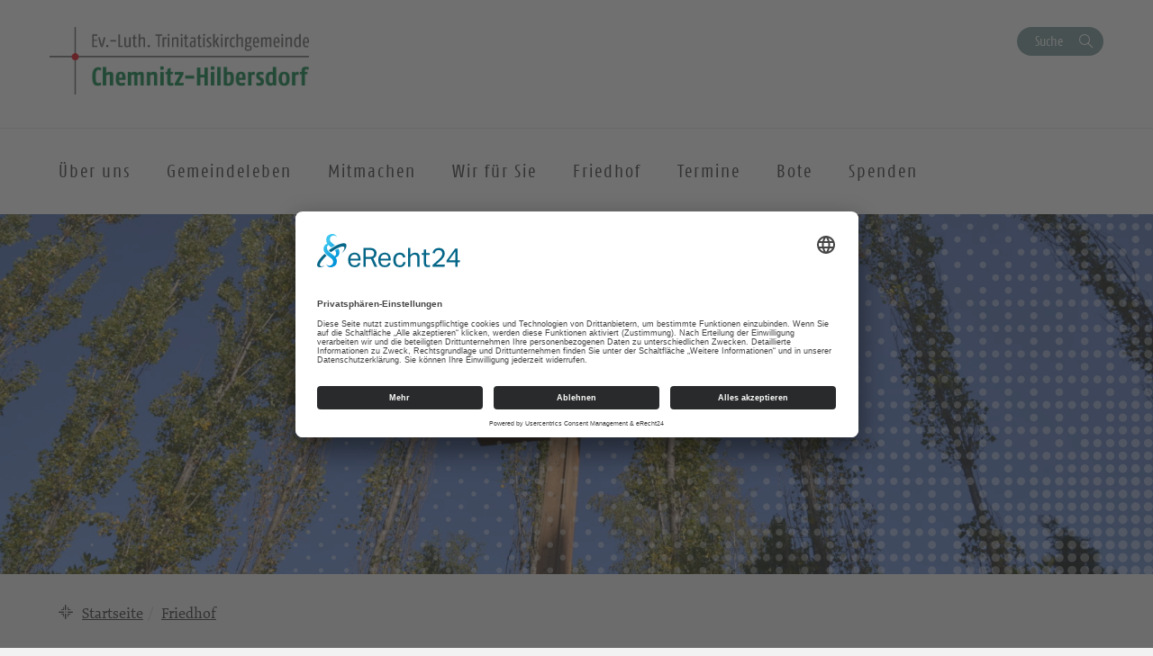

--- FILE ---
content_type: text/html; charset=UTF-8
request_url: https://trinitatiskirche-chemnitz.de/friedhof/
body_size: 11454
content:
<!DOCTYPE html>
<html lang="de-DE">
<head>
    <meta charset="UTF-8" />
    <meta http-equiv="X-UA-Compatible" content="IE=edge">
    <meta name="viewport" content="width=device-width, initial-scale=1">

    <meta name="description" content="Ev.-Luth. Trinitatiskirchgemeinde Chemnitz - Friedhof" />


    
    <meta name="keywords" content="Evangelisch-Lutherische Landeskirche Sachsens">     <meta name="author" content="Ev.-Luth. Trinitatiskirchgemeinde Chemnitz">


    <!-- social media -->
    <!--  Essential META Tags -->

    <meta property="og:title" content="Ev.-Luth. Trinitatiskirchgemeinde Chemnitz - Friedhof">

    <meta property="og:description" content="<p>Hier finden Sie die aktuelle Friedhofsgebührenordnung als PDF: Hier finden Sie die alten Friedhofsgebührenordnungen als PDF: Besondere Grabart auf unserem [&hellip;]</p>
">
    <meta property="og:image" content="https://trinitatiskirche-chemnitz.de/wp-content/uploads/2019/09/DSC_0894-1024x678.jpg">
    <meta property="og:url" content="https://trinitatiskirche-chemnitz.de/friedhof">
    <meta name="twitter:card" content="summary_large_image">

    <!-- HTML5 shim and Respond.js for IE8 support of HTML5 elements and media queries -->
    <!-- WARNING: Respond.js doesn't work if you view the page via file:// -->

    <link rel="profile" href="http://gmpg.org/xfn/11" />
    <link rel="pingback" href="https://trinitatiskirche-chemnitz.de/xmlrpc.php" />
	
	    <!--[if lt IE 9]>
    <script src="https://trinitatiskirche-chemnitz.de/wp-content/themes/wpevlks/js/html5.js" type="text/javascript"></script>
    <![endif]-->

    <script id="usercentrics-cmp" async data-eu-mode="true" data-settings-id="Zh8VWFElU" src="https://app.eu.usercentrics.eu/browser-ui/latest/loader.js"></script>
	<meta name='robots' content='max-image-preview:large' />
<link rel="alternate" type="application/rss+xml" title="Ev.-Luth. Trinitatiskirchgemeinde Chemnitz &raquo; Feed" href="https://trinitatiskirche-chemnitz.de/feed/" />
<link rel="alternate" type="application/rss+xml" title="Ev.-Luth. Trinitatiskirchgemeinde Chemnitz &raquo; Kommentar-Feed" href="https://trinitatiskirche-chemnitz.de/comments/feed/" />
<script type="text/javascript">
window._wpemojiSettings = {"baseUrl":"https:\/\/s.w.org\/images\/core\/emoji\/14.0.0\/72x72\/","ext":".png","svgUrl":"https:\/\/s.w.org\/images\/core\/emoji\/14.0.0\/svg\/","svgExt":".svg","source":{"concatemoji":"https:\/\/trinitatiskirche-chemnitz.de\/wp-includes\/js\/wp-emoji-release.min.js?ver=6.1.1"}};
/*! This file is auto-generated */
!function(e,a,t){var n,r,o,i=a.createElement("canvas"),p=i.getContext&&i.getContext("2d");function s(e,t){var a=String.fromCharCode,e=(p.clearRect(0,0,i.width,i.height),p.fillText(a.apply(this,e),0,0),i.toDataURL());return p.clearRect(0,0,i.width,i.height),p.fillText(a.apply(this,t),0,0),e===i.toDataURL()}function c(e){var t=a.createElement("script");t.src=e,t.defer=t.type="text/javascript",a.getElementsByTagName("head")[0].appendChild(t)}for(o=Array("flag","emoji"),t.supports={everything:!0,everythingExceptFlag:!0},r=0;r<o.length;r++)t.supports[o[r]]=function(e){if(p&&p.fillText)switch(p.textBaseline="top",p.font="600 32px Arial",e){case"flag":return s([127987,65039,8205,9895,65039],[127987,65039,8203,9895,65039])?!1:!s([55356,56826,55356,56819],[55356,56826,8203,55356,56819])&&!s([55356,57332,56128,56423,56128,56418,56128,56421,56128,56430,56128,56423,56128,56447],[55356,57332,8203,56128,56423,8203,56128,56418,8203,56128,56421,8203,56128,56430,8203,56128,56423,8203,56128,56447]);case"emoji":return!s([129777,127995,8205,129778,127999],[129777,127995,8203,129778,127999])}return!1}(o[r]),t.supports.everything=t.supports.everything&&t.supports[o[r]],"flag"!==o[r]&&(t.supports.everythingExceptFlag=t.supports.everythingExceptFlag&&t.supports[o[r]]);t.supports.everythingExceptFlag=t.supports.everythingExceptFlag&&!t.supports.flag,t.DOMReady=!1,t.readyCallback=function(){t.DOMReady=!0},t.supports.everything||(n=function(){t.readyCallback()},a.addEventListener?(a.addEventListener("DOMContentLoaded",n,!1),e.addEventListener("load",n,!1)):(e.attachEvent("onload",n),a.attachEvent("onreadystatechange",function(){"complete"===a.readyState&&t.readyCallback()})),(e=t.source||{}).concatemoji?c(e.concatemoji):e.wpemoji&&e.twemoji&&(c(e.twemoji),c(e.wpemoji)))}(window,document,window._wpemojiSettings);
</script>
<style type="text/css">
img.wp-smiley,
img.emoji {
	display: inline !important;
	border: none !important;
	box-shadow: none !important;
	height: 1em !important;
	width: 1em !important;
	margin: 0 0.07em !important;
	vertical-align: -0.1em !important;
	background: none !important;
	padding: 0 !important;
}
</style>
	<link rel='stylesheet' id='wp-block-library-css' href='https://trinitatiskirche-chemnitz.de/wp-includes/css/dist/block-library/style.min.css?ver=6.1.1' type='text/css' media='all' />
<link rel='stylesheet' id='classic-theme-styles-css' href='https://trinitatiskirche-chemnitz.de/wp-includes/css/classic-themes.min.css?ver=1' type='text/css' media='all' />
<style id='global-styles-inline-css' type='text/css'>
body{--wp--preset--color--black: #000000;--wp--preset--color--cyan-bluish-gray: #abb8c3;--wp--preset--color--white: #ffffff;--wp--preset--color--pale-pink: #f78da7;--wp--preset--color--vivid-red: #cf2e2e;--wp--preset--color--luminous-vivid-orange: #ff6900;--wp--preset--color--luminous-vivid-amber: #fcb900;--wp--preset--color--light-green-cyan: #7bdcb5;--wp--preset--color--vivid-green-cyan: #00d084;--wp--preset--color--pale-cyan-blue: #8ed1fc;--wp--preset--color--vivid-cyan-blue: #0693e3;--wp--preset--color--vivid-purple: #9b51e0;--wp--preset--gradient--vivid-cyan-blue-to-vivid-purple: linear-gradient(135deg,rgba(6,147,227,1) 0%,rgb(155,81,224) 100%);--wp--preset--gradient--light-green-cyan-to-vivid-green-cyan: linear-gradient(135deg,rgb(122,220,180) 0%,rgb(0,208,130) 100%);--wp--preset--gradient--luminous-vivid-amber-to-luminous-vivid-orange: linear-gradient(135deg,rgba(252,185,0,1) 0%,rgba(255,105,0,1) 100%);--wp--preset--gradient--luminous-vivid-orange-to-vivid-red: linear-gradient(135deg,rgba(255,105,0,1) 0%,rgb(207,46,46) 100%);--wp--preset--gradient--very-light-gray-to-cyan-bluish-gray: linear-gradient(135deg,rgb(238,238,238) 0%,rgb(169,184,195) 100%);--wp--preset--gradient--cool-to-warm-spectrum: linear-gradient(135deg,rgb(74,234,220) 0%,rgb(151,120,209) 20%,rgb(207,42,186) 40%,rgb(238,44,130) 60%,rgb(251,105,98) 80%,rgb(254,248,76) 100%);--wp--preset--gradient--blush-light-purple: linear-gradient(135deg,rgb(255,206,236) 0%,rgb(152,150,240) 100%);--wp--preset--gradient--blush-bordeaux: linear-gradient(135deg,rgb(254,205,165) 0%,rgb(254,45,45) 50%,rgb(107,0,62) 100%);--wp--preset--gradient--luminous-dusk: linear-gradient(135deg,rgb(255,203,112) 0%,rgb(199,81,192) 50%,rgb(65,88,208) 100%);--wp--preset--gradient--pale-ocean: linear-gradient(135deg,rgb(255,245,203) 0%,rgb(182,227,212) 50%,rgb(51,167,181) 100%);--wp--preset--gradient--electric-grass: linear-gradient(135deg,rgb(202,248,128) 0%,rgb(113,206,126) 100%);--wp--preset--gradient--midnight: linear-gradient(135deg,rgb(2,3,129) 0%,rgb(40,116,252) 100%);--wp--preset--duotone--dark-grayscale: url('#wp-duotone-dark-grayscale');--wp--preset--duotone--grayscale: url('#wp-duotone-grayscale');--wp--preset--duotone--purple-yellow: url('#wp-duotone-purple-yellow');--wp--preset--duotone--blue-red: url('#wp-duotone-blue-red');--wp--preset--duotone--midnight: url('#wp-duotone-midnight');--wp--preset--duotone--magenta-yellow: url('#wp-duotone-magenta-yellow');--wp--preset--duotone--purple-green: url('#wp-duotone-purple-green');--wp--preset--duotone--blue-orange: url('#wp-duotone-blue-orange');--wp--preset--font-size--small: 13px;--wp--preset--font-size--medium: 20px;--wp--preset--font-size--large: 36px;--wp--preset--font-size--x-large: 42px;--wp--preset--spacing--20: 0.44rem;--wp--preset--spacing--30: 0.67rem;--wp--preset--spacing--40: 1rem;--wp--preset--spacing--50: 1.5rem;--wp--preset--spacing--60: 2.25rem;--wp--preset--spacing--70: 3.38rem;--wp--preset--spacing--80: 5.06rem;}:where(.is-layout-flex){gap: 0.5em;}body .is-layout-flow > .alignleft{float: left;margin-inline-start: 0;margin-inline-end: 2em;}body .is-layout-flow > .alignright{float: right;margin-inline-start: 2em;margin-inline-end: 0;}body .is-layout-flow > .aligncenter{margin-left: auto !important;margin-right: auto !important;}body .is-layout-constrained > .alignleft{float: left;margin-inline-start: 0;margin-inline-end: 2em;}body .is-layout-constrained > .alignright{float: right;margin-inline-start: 2em;margin-inline-end: 0;}body .is-layout-constrained > .aligncenter{margin-left: auto !important;margin-right: auto !important;}body .is-layout-constrained > :where(:not(.alignleft):not(.alignright):not(.alignfull)){max-width: var(--wp--style--global--content-size);margin-left: auto !important;margin-right: auto !important;}body .is-layout-constrained > .alignwide{max-width: var(--wp--style--global--wide-size);}body .is-layout-flex{display: flex;}body .is-layout-flex{flex-wrap: wrap;align-items: center;}body .is-layout-flex > *{margin: 0;}:where(.wp-block-columns.is-layout-flex){gap: 2em;}.has-black-color{color: var(--wp--preset--color--black) !important;}.has-cyan-bluish-gray-color{color: var(--wp--preset--color--cyan-bluish-gray) !important;}.has-white-color{color: var(--wp--preset--color--white) !important;}.has-pale-pink-color{color: var(--wp--preset--color--pale-pink) !important;}.has-vivid-red-color{color: var(--wp--preset--color--vivid-red) !important;}.has-luminous-vivid-orange-color{color: var(--wp--preset--color--luminous-vivid-orange) !important;}.has-luminous-vivid-amber-color{color: var(--wp--preset--color--luminous-vivid-amber) !important;}.has-light-green-cyan-color{color: var(--wp--preset--color--light-green-cyan) !important;}.has-vivid-green-cyan-color{color: var(--wp--preset--color--vivid-green-cyan) !important;}.has-pale-cyan-blue-color{color: var(--wp--preset--color--pale-cyan-blue) !important;}.has-vivid-cyan-blue-color{color: var(--wp--preset--color--vivid-cyan-blue) !important;}.has-vivid-purple-color{color: var(--wp--preset--color--vivid-purple) !important;}.has-black-background-color{background-color: var(--wp--preset--color--black) !important;}.has-cyan-bluish-gray-background-color{background-color: var(--wp--preset--color--cyan-bluish-gray) !important;}.has-white-background-color{background-color: var(--wp--preset--color--white) !important;}.has-pale-pink-background-color{background-color: var(--wp--preset--color--pale-pink) !important;}.has-vivid-red-background-color{background-color: var(--wp--preset--color--vivid-red) !important;}.has-luminous-vivid-orange-background-color{background-color: var(--wp--preset--color--luminous-vivid-orange) !important;}.has-luminous-vivid-amber-background-color{background-color: var(--wp--preset--color--luminous-vivid-amber) !important;}.has-light-green-cyan-background-color{background-color: var(--wp--preset--color--light-green-cyan) !important;}.has-vivid-green-cyan-background-color{background-color: var(--wp--preset--color--vivid-green-cyan) !important;}.has-pale-cyan-blue-background-color{background-color: var(--wp--preset--color--pale-cyan-blue) !important;}.has-vivid-cyan-blue-background-color{background-color: var(--wp--preset--color--vivid-cyan-blue) !important;}.has-vivid-purple-background-color{background-color: var(--wp--preset--color--vivid-purple) !important;}.has-black-border-color{border-color: var(--wp--preset--color--black) !important;}.has-cyan-bluish-gray-border-color{border-color: var(--wp--preset--color--cyan-bluish-gray) !important;}.has-white-border-color{border-color: var(--wp--preset--color--white) !important;}.has-pale-pink-border-color{border-color: var(--wp--preset--color--pale-pink) !important;}.has-vivid-red-border-color{border-color: var(--wp--preset--color--vivid-red) !important;}.has-luminous-vivid-orange-border-color{border-color: var(--wp--preset--color--luminous-vivid-orange) !important;}.has-luminous-vivid-amber-border-color{border-color: var(--wp--preset--color--luminous-vivid-amber) !important;}.has-light-green-cyan-border-color{border-color: var(--wp--preset--color--light-green-cyan) !important;}.has-vivid-green-cyan-border-color{border-color: var(--wp--preset--color--vivid-green-cyan) !important;}.has-pale-cyan-blue-border-color{border-color: var(--wp--preset--color--pale-cyan-blue) !important;}.has-vivid-cyan-blue-border-color{border-color: var(--wp--preset--color--vivid-cyan-blue) !important;}.has-vivid-purple-border-color{border-color: var(--wp--preset--color--vivid-purple) !important;}.has-vivid-cyan-blue-to-vivid-purple-gradient-background{background: var(--wp--preset--gradient--vivid-cyan-blue-to-vivid-purple) !important;}.has-light-green-cyan-to-vivid-green-cyan-gradient-background{background: var(--wp--preset--gradient--light-green-cyan-to-vivid-green-cyan) !important;}.has-luminous-vivid-amber-to-luminous-vivid-orange-gradient-background{background: var(--wp--preset--gradient--luminous-vivid-amber-to-luminous-vivid-orange) !important;}.has-luminous-vivid-orange-to-vivid-red-gradient-background{background: var(--wp--preset--gradient--luminous-vivid-orange-to-vivid-red) !important;}.has-very-light-gray-to-cyan-bluish-gray-gradient-background{background: var(--wp--preset--gradient--very-light-gray-to-cyan-bluish-gray) !important;}.has-cool-to-warm-spectrum-gradient-background{background: var(--wp--preset--gradient--cool-to-warm-spectrum) !important;}.has-blush-light-purple-gradient-background{background: var(--wp--preset--gradient--blush-light-purple) !important;}.has-blush-bordeaux-gradient-background{background: var(--wp--preset--gradient--blush-bordeaux) !important;}.has-luminous-dusk-gradient-background{background: var(--wp--preset--gradient--luminous-dusk) !important;}.has-pale-ocean-gradient-background{background: var(--wp--preset--gradient--pale-ocean) !important;}.has-electric-grass-gradient-background{background: var(--wp--preset--gradient--electric-grass) !important;}.has-midnight-gradient-background{background: var(--wp--preset--gradient--midnight) !important;}.has-small-font-size{font-size: var(--wp--preset--font-size--small) !important;}.has-medium-font-size{font-size: var(--wp--preset--font-size--medium) !important;}.has-large-font-size{font-size: var(--wp--preset--font-size--large) !important;}.has-x-large-font-size{font-size: var(--wp--preset--font-size--x-large) !important;}
.wp-block-navigation a:where(:not(.wp-element-button)){color: inherit;}
:where(.wp-block-columns.is-layout-flex){gap: 2em;}
.wp-block-pullquote{font-size: 1.5em;line-height: 1.6;}
</style>
<link rel='stylesheet' id='style.css-css' href='https://trinitatiskirche-chemnitz.de/wp-content/themes/wpevlks/style.css?ver=6.1.1' type='text/css' media='all' />
<link rel='stylesheet' id='evlkscalendar_wp_css-css' href='https://trinitatiskirche-chemnitz.de/wp-content/plugins/evlks-calendar-plugin/view/frontend/css/evlks-calendar.css?ver=6.1.1' type='text/css' media='all' />
<link rel='stylesheet' id='wp-featherlight-css' href='https://trinitatiskirche-chemnitz.de/wp-content/plugins/wp-featherlight/css/wp-featherlight.min.css?ver=1.3.4' type='text/css' media='all' />
<script type='text/javascript' src='https://trinitatiskirche-chemnitz.de/wp-content/themes/wpevlks/js/evlks-layoutbuilder.js?ver=1' id='evlks-layoutbuilder-js'></script>
<script type='text/javascript' src='https://trinitatiskirche-chemnitz.de/wp-content/plugins/evlks-calendar-plugin/view/frontend/helper/../js/evlks-calendar.min.js?ver=6.1.1' id='evlks-calendar.min.js-js'></script>
<script type='text/javascript' src='https://trinitatiskirche-chemnitz.de/wp-includes/js/jquery/jquery.min.js?ver=3.6.1' id='jquery-core-js'></script>
<script type='text/javascript' src='https://trinitatiskirche-chemnitz.de/wp-includes/js/jquery/jquery-migrate.min.js?ver=3.3.2' id='jquery-migrate-js'></script>
<link rel="https://api.w.org/" href="https://trinitatiskirche-chemnitz.de/wp-json/" /><link rel="alternate" type="application/json" href="https://trinitatiskirche-chemnitz.de/wp-json/wp/v2/pages/407" /><link rel="EditURI" type="application/rsd+xml" title="RSD" href="https://trinitatiskirche-chemnitz.de/xmlrpc.php?rsd" />
<link rel="wlwmanifest" type="application/wlwmanifest+xml" href="https://trinitatiskirche-chemnitz.de/wp-includes/wlwmanifest.xml" />
<meta name="generator" content="WordPress 6.1.1" />
<link rel="canonical" href="https://trinitatiskirche-chemnitz.de/friedhof/" />
<link rel='shortlink' href='https://trinitatiskirche-chemnitz.de/?p=407' />
<link rel="alternate" type="application/json+oembed" href="https://trinitatiskirche-chemnitz.de/wp-json/oembed/1.0/embed?url=https%3A%2F%2Ftrinitatiskirche-chemnitz.de%2Ffriedhof%2F" />
<link rel="alternate" type="text/xml+oembed" href="https://trinitatiskirche-chemnitz.de/wp-json/oembed/1.0/embed?url=https%3A%2F%2Ftrinitatiskirche-chemnitz.de%2Ffriedhof%2F&#038;format=xml" />
<style>
                                 .navbar-default .navbar-nav>li>a:hover, .navbar-default .navbar-nav>li>a:focus {
                    color: #ffffff;
                    background-color:#009BE0;
                }

                .evlks-header-main ul.collapse>li>a, .evlks-header-main ul.collapsing>li>a {
                    color:#009BE0;
                }

                .evlks-header-main ul.collapse>li>a:hover, .evlks-header-main ul.collapsing>li>a:hover {
                    color:#F5A500;
                }

                .evlks-header-main .nav>li:hover>a {
                    background-color:#009BE0;
                    color: #ffffff;
                    cursor: pointer;
                }

                .evlks-header-main ul.collapse>li>ul>li>a:hover, .evlks-header-main ul.collapsing>li>ul>li>a:hover {
                    color:#F5A500;
                    text-decoration: underline;
                    cursor: pointer;
                }

                .evlks-header-main ul.collapse, .evlks-header-main ul.collapsing {
                    border-top: 1px solid #009BE0;
                 }

                .btn-primary,
                 .wp-block-file__button {
                    background-color:#009BE0 !important;
                }
                .btn-primary:hover, .btn-primary:active, .btn-primary:focus,
                 .wp-block-file__button:hover, .wp-block-file__button:active, .wp-block-file__button:focus {
                    background-color:#0078ad !important;
                    color: #ffffff;
                    cursor: pointer;
                    outline: none;
                }
                .teaser-body h3 a {
                    text-decoration: none;
                    color:#009BE0;
                }
                body main a {
                    color: #009BE0;
                }
                a {
                    color: #009BE0;
                    text-decoration: none;
                }
                a:hover {
                    color: #F5A500;
                    text-decoration: none;
                }

                .btn-orange {
                    background-color: transparent;
                    color: #F5A500;
                    border: 1px solid #F5A500;
                }

                .btn-default {
                    color: #009BE0;
                    background-color: #ffffff;
                    border-color:#009BE0;
                }

                .btn-default:focus, .btn-default:hover {
                    color: #009BE0;
                    background-color: #ddd;
                    border-color:#009BE0;
                }

                .btn-orange:hover {
                    background-color: #F5A500;
                    color: #ffffff;
                    cursor: pointer;
                    outline: none;
                }

                .slick-slide .teaser {
                    background-color: #F5A500;
                }

                .slick-dots li.slick-active button:before {
                      background-color:  #799999;
                }

                .btn-secondary {
                    background-color:  #799999;
                }

                .btn-secondary:hover, .btn-secondary:active, .btn-secondary:focus
                {
                    background-color:  #607f7f;
                    color: #ffffff;
                }

                .teaser-image:hover .teaser-hover {
                    background-color: #009BE0;
                }

                header.sticky .evlks-sticky-search button {
                    background-color: #799999;
                    color: #ffffff;
                    border: 1px solid #799999;
                }

                blockquote:before {
                    color: #009BE0;
                }

                .icon-bg-primary {
                    background-color:#009BE0;
                }

                body .evlks-bg-primary {
                    background-color: #009BE0;
                }
                .evlks-teaser-list-el h2 a:hover {
                    color: #009BE0;
                }

                .tx-xm-evlks-events .evlks-teaser-list .evlks-teaser-list-el .location::before,
                .tx-xm-evlks-events .evlks-teaser-list .evlks-teaser-list-el .dtend::before,
                .tx-xm-evlks-events .evlks-teaser-list .evlks-teaser-list-el .dtstart::before,
                .evlks-single-event .dtstart::before,
                .evlks-single-event .dtend::before,
                .evlks-single-event .location small::before,
                span.to_event ::before
                 {
                     color: #F5A500;
                }

                .text-primary {
                    color: #009BE0;
                }

                footer .evlks-footer-social a:hover {
                    color: #009BE0;
                }

                article h3 {
                    color: #009BE0;
                }



            </style><link rel="icon" href="https://trinitatiskirche-chemnitz.de/wp-content/uploads/2019/02/cropped-Handstern_LMW-32x32.jpg" sizes="32x32" />
<link rel="icon" href="https://trinitatiskirche-chemnitz.de/wp-content/uploads/2019/02/cropped-Handstern_LMW-192x192.jpg" sizes="192x192" />
<link rel="apple-touch-icon" href="https://trinitatiskirche-chemnitz.de/wp-content/uploads/2019/02/cropped-Handstern_LMW-180x180.jpg" />
<meta name="msapplication-TileImage" content="https://trinitatiskirche-chemnitz.de/wp-content/uploads/2019/02/cropped-Handstern_LMW-270x270.jpg" />
<style>
            .parallax-content{
            background-image:url(https://trinitatiskirche-chemnitz.de/wp-content/themes/wpevlks/img/evlks_bg.svg);
            }

            a[href^="http://"]:not([href*="trinitatiskirche-chemnitz.de"]):after,
            a[href^="https://"]:not([href*="trinitatiskirche-chemnitz.de"]):after
            {
	            font: normal 16px/1 "FontAwesome";
                content: "\f08e";
                padding-left:3px;
            }


                .evlks-switcher > a[href^="http://"]:not([href*="trinitatiskirche-chemnitz.de"]):after,
                .evlks-switcher > a[href^="https://"]:not([href*="trinitatiskirche-chemnitz.de"]):after,
                .evlks-footer-el a[href^="http://"]:not([href*="trinitatiskirche-chemnitz.de"]):after,
                .evlks-footer-el a[href^="https://"]:not([href*="trinitatiskirche-chemnitz.de"]):after,
                .teaser-body > a:after,
                figcaption > a:after
                {
	                font: normal 16px/1 "FontAwesome";
                content: "" !important;
                padding-left:0px;
                }
           </style>		<style type="text/css" id="wp-custom-css">
			.wp-block-table.aligncenter, .wp-block-table.alignleft, .wp-block-table.alignright {
		width: 100%;
}



@media (min-width: 991px) {
		.wp-block-table.aligncenter.width-70, .wp-block-table.alignleft.width-70, .wp-block-table.alignright.width-70 {
			width: 70%;
	}

	.wp-block-table.aligncenter.width-50, .wp-block-table.alignleft.width-50, .wp-block-table.alignright.width-50 {
			width: 50%;
	}
}


.wp-block-table.aligncenter td, .wp-block-table.alignleft td, .wp-block-table.alignright td {
		padding-left: 5px;
		padding-right: 5px;
}

.ansprechpartner {
   border-style: solid;
   border-width: thin;
   border-color: #000000;
   padding: 15px 15px 15px 15px;
}

 /*custom-menue*/
.navbar-nav {
width: 140%;
}

#et_widget
.et_event_title {font-size: 1.9rem;
}
.et_event_shortdescription {font-size: 1.6rem;
}
.et_event_personname {display: none}
body main.sticky {margin-top: 30px;}		</style>
		
    <title>
		Ev.-Luth. Trinitatiskirchgemeinde Chemnitz		 | Friedhof    </title>
</head>
<body id="content"
	class="page-template-default page page-id-407 wp-featherlight-captions">
<div class="wrapper">
    <header>
        <div class="container">
            <div class="evlks-header-sub evlks-bg-white">
                <div class="row">
                    <div class="col-xs-6 col-sm-4">
	                                                        <a href="https://trinitatiskirche-chemnitz.de/">
                                    <img class="evlks-logo" width="225px" src="https://trinitatiskirche-chemnitz.de/wp-content/uploads/2019/09/Logo_KG_Trinitatis_Chemnitz_Hilbersdorf.png" alt="Ev.-Luth. Trinitatiskirchgemeinde Chemnitz">
                                </a>
	                                            </div>
                    <div class="col-xs-6 col-sm-8 align-right evlks-service-navigation">
                        <div class="mobile-only clearfix">
                            <div class="navbar-header">
                                <button type="button" class="navbar-toggle collapsed" data-toggle="collapse"
                                        data-target="#evlks-header-navbar-collapse" aria-expanded="false">
                                    <span class="sr-only">Toggle navigation</span>
                                    <span class="evlks-header-navbar-indicator"></span>
                                </button>
                            </div>
                            <div class="evlks-search-mobile">
                                <button class="btn btn-no-style icon-search" data-toggle="modal" data-target="#evlks-search-modal"><span class="sr-only">Suche</span></button>
                            </div>
                            <div></div>
                        </div>
                        <div class="desktop-only">
                            <div><!--<a href="" class="btn btn-link evlks-language">English site</a> -->
                                <button type="button" data-toggle="modal" data-target="#evlks-search-modal" class="btn btn-evlks btn-secondary evlks-search">Suche</button></div>
                            <div></div>
                        </div>
                    </div>
                </div>
            </div>
        </div>
        <div class="evlks-border-top">
            <div class="container">
                <div class="evlks-header-main evlks-bg-white">
                    <div class="row">
                        <div class="col-sm-12 col-md-9 col-lg-9 evlks-padding-no">
		                                                            <a class="sticky-only evlks-sticky-logo" href="https://trinitatiskirche-chemnitz.de/">
                                        <img class="evlks-logo" width="200px" src="https://trinitatiskirche-chemnitz.de/wp-content/uploads/2019/09/Logo_KG_Trinitatis_Chemnitz_Hilbersdorf.png" alt="Ev.-Luth. Trinitatiskirchgemeinde Chemnitz">
                                    </a>
		                                                    <nav class="navbar navbar-default">
                                <div class="collapse navbar-collapse" id="evlks-header-navbar-collapse">
	                            <div class="evlks-switcher mobile-only">
		                                                            </div>
                                <div class="menu-hauptmenue-container"><ul id="menu-hauptmenue" class="nav navbar-nav"><li id="menu-item-44" class="menu-item menu-item-type-post_type menu-item-object-page menu-item-has-children menu-item-44"><a href="#" data-target="#dd44" data-hover="collapse" data-toggle="collapse" aria-expanded="false" aria-controls="dd44"><span>Über uns</span></a>
<ul aria-expanded='false'  class="collapse"  id="dd44">
	<li id="menu-item-4457" class="menu-item menu-item-type-post_type menu-item-object-page menu-item-has-children menu-item-4457"><button aria-controls="dd4457" aria-expanded="false" data-target="#dd4457" data-toggle="collapse" type="button" class="btn btn-no-style hidden-md hidden-lg dropdown-open collapsed">
                            <span><span class="sr-only">Ausklappen</span></span>
                        </button><a href="https://trinitatiskirche-chemnitz.de/unser-team/" data-target="#dd4457">Unsere Teams</a>
	<ul aria-expanded='false'  class="collapse"  id="dd4457">
		<li id="menu-item-509" class="menu-item menu-item-type-post_type menu-item-object-page menu-item-509"><a href="https://trinitatiskirche-chemnitz.de/kirchenvorstand/">Kirchenvorstand</a></li>
		<li id="menu-item-2090" class="menu-item menu-item-type-post_type menu-item-object-page menu-item-2090"><a href="https://trinitatiskirche-chemnitz.de/unsere-mitarbeiter/">Mitarbeiterinnen und Mitarbeiter</a></li>
		<li id="menu-item-2110" class="menu-item menu-item-type-post_type menu-item-object-page menu-item-2110"><a href="https://trinitatiskirche-chemnitz.de/unsere-nachbarn/">Nachbarn</a></li>
	</ul>
</li>
	<li id="menu-item-2098" class="menu-item menu-item-type-post_type menu-item-object-page menu-item-has-children menu-item-2098"><button aria-controls="dd2098" aria-expanded="false" data-target="#dd2098" data-toggle="collapse" type="button" class="btn btn-no-style hidden-md hidden-lg dropdown-open collapsed">
                            <span><span class="sr-only">Ausklappen</span></span>
                        </button><a href="https://trinitatiskirche-chemnitz.de/unsere-kirche-2/" data-target="#dd2098">Unsere Gemeinde</a>
	<ul aria-expanded='false'  class="collapse"  id="dd2098">
		<li id="menu-item-2102" class="menu-item menu-item-type-post_type menu-item-object-page menu-item-2102"><a href="https://trinitatiskirche-chemnitz.de/unsere-gemeinde/">Die Kirchgemeinde</a></li>
		<li id="menu-item-4565" class="menu-item menu-item-type-post_type menu-item-object-page menu-item-4565"><a href="https://trinitatiskirche-chemnitz.de/die-geschichte-der-gemeinde/">Die Geschichte der Gemeinde</a></li>
		<li id="menu-item-628" class="menu-item menu-item-type-post_type menu-item-object-page menu-item-628"><a href="https://trinitatiskirche-chemnitz.de/geschichte-und-bau/">Die Trinitatiskirche von 1866</a></li>
		<li id="menu-item-629" class="menu-item menu-item-type-post_type menu-item-object-page menu-item-629"><a href="https://trinitatiskirche-chemnitz.de/glocken/">Die Glocken von 1956</a></li>
		<li id="menu-item-627" class="menu-item menu-item-type-post_type menu-item-object-page menu-item-627"><a href="https://trinitatiskirche-chemnitz.de/orgel/">Die Jehmlich-Orgel von 1996</a></li>
	</ul>
</li>
	<li id="menu-item-2747" class="menu-item menu-item-type-post_type menu-item-object-page menu-item-has-children menu-item-2747"><button aria-controls="dd2747" aria-expanded="false" data-target="#dd2747" data-toggle="collapse" type="button" class="btn btn-no-style hidden-md hidden-lg dropdown-open collapsed">
                            <span><span class="sr-only">Ausklappen</span></span>
                        </button><a href="https://trinitatiskirche-chemnitz.de/baumassnahmen/" data-target="#dd2747">Baumaßnahmen</a>
	<ul aria-expanded='false'  class="collapse"  id="dd2747">
		<li id="menu-item-2791" class="menu-item menu-item-type-post_type menu-item-object-page menu-item-2791"><a href="https://trinitatiskirche-chemnitz.de/chronik-der-baumassnahmen/">Fassade und Sakristei (2021-2023)</a></li>
		<li id="menu-item-4100" class="menu-item menu-item-type-post_type menu-item-object-page menu-item-4100"><a href="https://trinitatiskirche-chemnitz.de/spendenaktion-fassadensanierung/">Spendenaktion Fassadensanierung</a></li>
		<li id="menu-item-4495" class="menu-item menu-item-type-post_type menu-item-object-page menu-item-4495"><a href="https://trinitatiskirche-chemnitz.de/ehrenhalle/">Ehrenhalle?</a></li>
	</ul>
</li>
</ul>
</li>
<li id="menu-item-48" class="menu-item menu-item-type-post_type menu-item-object-page menu-item-has-children menu-item-48"><a href="#" data-target="#dd48" data-hover="collapse" data-toggle="collapse" aria-expanded="false" aria-controls="dd48"><span>Gemeindeleben</span></a>
<ul aria-expanded='false'  class="collapse"  id="dd48">
	<li id="menu-item-114" class="menu-item menu-item-type-post_type menu-item-object-page menu-item-has-children menu-item-114"><button aria-controls="dd114" aria-expanded="false" data-target="#dd114" data-toggle="collapse" type="button" class="btn btn-no-style hidden-md hidden-lg dropdown-open collapsed">
                            <span><span class="sr-only">Ausklappen</span></span>
                        </button><a href="https://trinitatiskirche-chemnitz.de/kinder-und-jugend/" data-target="#dd114">Kinder und Jugend</a>
	<ul aria-expanded='false'  class="collapse"  id="dd114">
		<li id="menu-item-2217" class="menu-item menu-item-type-post_type menu-item-object-page menu-item-2217"><a href="https://trinitatiskirche-chemnitz.de/krabbelkreis/">Krabbelkreis</a></li>
		<li id="menu-item-2218" class="menu-item menu-item-type-post_type menu-item-object-page menu-item-2218"><a href="https://trinitatiskirche-chemnitz.de/christenlehre/">Christenlehre</a></li>
		<li id="menu-item-1687" class="menu-item menu-item-type-post_type menu-item-object-page menu-item-1687"><a href="https://trinitatiskirche-chemnitz.de/konfirmandenunterricht/">Konfirmandenunterricht</a></li>
		<li id="menu-item-1941" class="menu-item menu-item-type-post_type menu-item-object-page menu-item-1941"><a href="https://trinitatiskirche-chemnitz.de/junge-gemeinde/">Junge Gemeinde</a></li>
	</ul>
</li>
	<li id="menu-item-1761" class="menu-item menu-item-type-post_type menu-item-object-page menu-item-has-children menu-item-1761"><button aria-controls="dd1761" aria-expanded="false" data-target="#dd1761" data-toggle="collapse" type="button" class="btn btn-no-style hidden-md hidden-lg dropdown-open collapsed">
                            <span><span class="sr-only">Ausklappen</span></span>
                        </button><a href="https://trinitatiskirche-chemnitz.de/sonstige-gruppen-und-kreise/" data-target="#dd1761">Erwachsene</a>
	<ul aria-expanded='false'  class="collapse"  id="dd1761">
		<li id="menu-item-4411" class="menu-item menu-item-type-custom menu-item-object-custom menu-item-4411"><a href="https://kirche-erfahren.de">Radtour: KIRCHEerfahren</a></li>
		<li id="menu-item-2709" class="menu-item menu-item-type-post_type menu-item-object-page menu-item-2709"><a href="https://trinitatiskirche-chemnitz.de/emil/">EMil – Junge Erwachsene</a></li>
		<li id="menu-item-2944" class="menu-item menu-item-type-post_type menu-item-object-page menu-item-2944"><a href="https://trinitatiskirche-chemnitz.de/gespraechskreis-miteinander/">Gesprächskreis „Miteinander“</a></li>
		<li id="menu-item-2947" class="menu-item menu-item-type-post_type menu-item-object-page menu-item-2947"><a href="https://trinitatiskirche-chemnitz.de/spieleabend/">Spieleabend</a></li>
		<li id="menu-item-1890" class="menu-item menu-item-type-post_type menu-item-object-page menu-item-1890"><a href="https://trinitatiskirche-chemnitz.de/frauenkreis/">Frauenkreis</a></li>
		<li id="menu-item-1889" class="menu-item menu-item-type-post_type menu-item-object-page menu-item-1889"><a href="https://trinitatiskirche-chemnitz.de/maennerkreis/">Männerkreis</a></li>
		<li id="menu-item-1888" class="menu-item menu-item-type-post_type menu-item-object-page menu-item-1888"><a href="https://trinitatiskirche-chemnitz.de/seniorentreff/">Seniorentreff</a></li>
	</ul>
</li>
	<li id="menu-item-4593" class="menu-item menu-item-type-post_type menu-item-object-page menu-item-4593"><a href="https://trinitatiskirche-chemnitz.de/kirchenmusik/">Kirchenmusik</a></li>
	<li id="menu-item-5001" class="menu-item menu-item-type-post_type menu-item-object-page menu-item-5001"><a href="https://trinitatiskirche-chemnitz.de/hilbersdorfer-friedensweg/">Hilbersdorfer Friedensweg 2025</a></li>
</ul>
</li>
<li id="menu-item-360" class="menu-item menu-item-type-post_type menu-item-object-page menu-item-has-children menu-item-360"><a href="#" data-target="#dd360" data-hover="collapse" data-toggle="collapse" aria-expanded="false" aria-controls="dd360"><span>Mitmachen</span></a>
<ul aria-expanded='false'  class="collapse"  id="dd360">
	<li id="menu-item-2131" class="menu-item menu-item-type-post_type menu-item-object-page menu-item-2131"><a href="https://trinitatiskirche-chemnitz.de/mitarbeiten/">Ehrenamt</a></li>
	<li id="menu-item-2132" class="menu-item menu-item-type-post_type menu-item-object-page menu-item-2132"><a href="https://trinitatiskirche-chemnitz.de/gottesdienst-und-kirchenraum/">Kirchencafé</a></li>
	<li id="menu-item-2133" class="menu-item menu-item-type-post_type menu-item-object-page menu-item-2133"><a href="https://trinitatiskirche-chemnitz.de/nachbarn/">Besuchsdienst</a></li>
	<li id="menu-item-2135" class="menu-item menu-item-type-post_type menu-item-object-page menu-item-2135"><a href="https://trinitatiskirche-chemnitz.de/oeffentlichkeit-und-unterstuetzung/">Gemeindebote</a></li>
</ul>
</li>
<li id="menu-item-56" class="menu-item menu-item-type-post_type menu-item-object-page menu-item-has-children menu-item-56"><a href="#" data-target="#dd56" data-hover="collapse" data-toggle="collapse" aria-expanded="false" aria-controls="dd56"><span>Wir für Sie</span></a>
<ul aria-expanded='false'  class="collapse"  id="dd56">
	<li id="menu-item-2158" class="menu-item menu-item-type-post_type menu-item-object-page menu-item-2158"><a href="https://trinitatiskirche-chemnitz.de/taufe-2/">Taufe</a></li>
	<li id="menu-item-2159" class="menu-item menu-item-type-post_type menu-item-object-page menu-item-2159"><a href="https://trinitatiskirche-chemnitz.de/trauung-und-gottesdienst-zur-eheschliessung/">Trauung und Gottesdienst zur Eheschließung</a></li>
	<li id="menu-item-2160" class="menu-item menu-item-type-post_type menu-item-object-page menu-item-2160"><a href="https://trinitatiskirche-chemnitz.de/bestattung-2/">Bestattung</a></li>
	<li id="menu-item-2161" class="menu-item menu-item-type-post_type menu-item-object-page menu-item-2161"><a href="https://trinitatiskirche-chemnitz.de/umgemeindung/">Umgemeindung</a></li>
	<li id="menu-item-2162" class="menu-item menu-item-type-post_type menu-item-object-page menu-item-2162"><a href="https://trinitatiskirche-chemnitz.de/patenbescheinigung/">Patenbescheinigung</a></li>
	<li id="menu-item-2163" class="menu-item menu-item-type-post_type menu-item-object-page menu-item-2163"><a href="https://trinitatiskirche-chemnitz.de/dimissoriale/">Dimissoriale</a></li>
	<li id="menu-item-2164" class="menu-item menu-item-type-post_type menu-item-object-page menu-item-2164"><a href="https://trinitatiskirche-chemnitz.de/aufnahme-wiederaufnahme/">Aufnahme / Wiederaufnahme</a></li>
	<li id="menu-item-2165" class="menu-item menu-item-type-post_type menu-item-object-page menu-item-2165"><a href="https://trinitatiskirche-chemnitz.de/konfirmationsjubilaeum/">Konfirmationsjubiläum</a></li>
	<li id="menu-item-2166" class="menu-item menu-item-type-post_type menu-item-object-page menu-item-2166"><a href="https://trinitatiskirche-chemnitz.de/einsegnung-zu-ehejubilaeen/">Einsegnung zu Ehejubiläen</a></li>
	<li id="menu-item-2167" class="menu-item menu-item-type-post_type menu-item-object-page menu-item-2167"><a href="https://trinitatiskirche-chemnitz.de/beichte/">Beichte</a></li>
</ul>
</li>
<li id="menu-item-1897" class="menu-item menu-item-type-post_type menu-item-object-page current-menu-item page_item page-item-407 current_page_item menu-item-1897"><a href="https://trinitatiskirche-chemnitz.de/friedhof/">Friedhof</a></li>
<li id="menu-item-4726" class="menu-item menu-item-type-post_type menu-item-object-page menu-item-has-children menu-item-4726"><a href="#" data-target="#dd4726" data-hover="collapse" data-toggle="collapse" aria-expanded="false" aria-controls="dd4726"><span>Termine</span></a>
<ul aria-expanded='false'  class="collapse"  id="dd4726">
	<li id="menu-item-4732" class="menu-item menu-item-type-post_type menu-item-object-page menu-item-4732"><a href="https://trinitatiskirche-chemnitz.de/die-naechsten-gottesdienste-in-der-region/">Die nächsten Gottesdienste in der Region</a></li>
	<li id="menu-item-4728" class="menu-item menu-item-type-post_type menu-item-object-page menu-item-4728"><a href="https://trinitatiskirche-chemnitz.de/gottesdienste-und-veranstaltungen-in-trinitatis/">Veranstaltungen in Trinitatis</a></li>
	<li id="menu-item-4590" class="menu-item menu-item-type-post_type menu-item-object-page menu-item-has-children menu-item-4590"><button aria-controls="dd4590" aria-expanded="false" data-target="#dd4590" data-toggle="collapse" type="button" class="btn btn-no-style hidden-md hidden-lg dropdown-open collapsed">
                            <span><span class="sr-only">Ausklappen</span></span>
                        </button><a href="https://trinitatiskirche-chemnitz.de/kirchenmusikalische-veranstaltungen/" data-target="#dd4590">Kirchenmusikalische Veranstaltungen</a>
	<ul aria-expanded='false'  class="collapse"  id="dd4590">
		<li id="menu-item-4921" class="menu-item menu-item-type-post_type menu-item-object-page menu-item-4921"><a href="https://trinitatiskirche-chemnitz.de/silvesterkonzert/">17. Silvesterkonzert „Mit Bach ins neue Jahr“ – 2025</a></li>
	</ul>
</li>
	<li id="menu-item-4727" class="menu-item menu-item-type-post_type menu-item-object-page menu-item-4727"><a href="https://trinitatiskirche-chemnitz.de/angebote-fuer-kinder-in-der-region/">Angebote für Kinder in der Region</a></li>
</ul>
</li>
<li id="menu-item-3715" class="menu-item menu-item-type-post_type menu-item-object-page menu-item-3715"><a href="https://trinitatiskirche-chemnitz.de/gemeindebrief/">Bote</a></li>
<li id="menu-item-3724" class="menu-item menu-item-type-post_type menu-item-object-page menu-item-3724"><a href="https://trinitatiskirche-chemnitz.de/spenden/">Spenden</a></li>
</ul></div>                                </div>
                            </nav>
                        </div>
                        <div class="col-sm-12 col-md-3 col-lg-3 desktop-only">
                                                        <div class="sticky-only evlks-sticky-search">
                                <button type="button" data-toggle="modal" data-target="#evlks-search-modal" class="btn evlks-search icon-search"><span class="sr-only">Suche</span></button>
                            </div>
                        </div>
                    </div>
                </div>
            </div>
        </div>
        <div class="modal fade align-left" id="evlks-search-modal"  role="dialog" aria-labelledby="evlks-search-modal-label" tabindex="-1">
            <div class="modal-dialog" role="document">
                <div class="modal-content">
                    <div class="modal-header">
                        <button type="button" class="close" data-dismiss="modal" aria-label="Close"><span aria-hidden="true"><i class="icon-close"></i></span></button>
                        <div class="modal-title" id="evlks-search-modal-label">Bitte geben Sie Ihren Suchbegriff ein</div>
                    </div>
                    <div class="modal-body">
                        <form action="https://trinitatiskirche-chemnitz.de" method="get">
                            <input type="text" name="s" id="evlks-search" value="" required="required"/>
                            <button class=" btn btn-no-style icon-search" type="submit"><span class="sr-only">Suchen</span></button>
                        </form>
                    </div>
                </div>
            </div>
        </div>
    </header>
    <main>






















	                                    <section>
                <div class="evlks-jumbotron-image">
                    <div class="image" style="background-image:url(https://trinitatiskirche-chemnitz.de/wp-content/uploads/2019/09/DSC_0894-1660x785.jpg);">
                        <img width="1660" height="785" src="https://trinitatiskirche-chemnitz.de/wp-content/uploads/2019/09/DSC_0894-1660x785.jpg" class="invisible wp-post-image" alt="Friedhof" decoding="async" title="Friedhof" />                    </div>
                </div>
            </section>
	                <div class="container">
            	<ol class="breadcrumb" id="brcontent"><li><span><a href="https://trinitatiskirche-chemnitz.de">Startseite</a><li class="active"><span>Friedhof</span></li></ol>
        </div>        <section class="evlks-bg-white">
            <div class="container">
                        <article class="post">

                            <h1 class="title">Friedhof</h1>

                            <div class="the-content">
                                
<p>Hier finden Sie die aktuelle Friedhofsgebührenordnung als PDF:</p>



<div class="wp-block-file"><a id="wp-block-file--media-5566861f-b316-42de-8e8c-78ac69ba99e5" href="https://trinitatiskirche-chemnitz.de/wp-content/uploads/2025/12/FHGO2025_original.pdf">Friedhofsgebuehrenordnung_2025</a><a href="https://trinitatiskirche-chemnitz.de/wp-content/uploads/2025/12/FHGO2025_original.pdf" class="wp-block-file__button wp-element-button" download aria-describedby="wp-block-file--media-5566861f-b316-42de-8e8c-78ac69ba99e5">Herunterladen</a></div>



<p>Hier finden Sie die alten Friedhofsgebührenordnungen als PDF:</p>



<div class="wp-block-file"><a id="wp-block-file--media-e807933d-18bf-4835-bfe3-9f5d1fe12c4d" href="https://trinitatiskirche-chemnitz.de/wp-content/uploads/2020/11/Friedhofsgebuehrenordnung-2021-1.pdf">Friedhofsgebuehrenordnung-2021-1</a><a href="https://trinitatiskirche-chemnitz.de/wp-content/uploads/2020/11/Friedhofsgebuehrenordnung-2021-1.pdf" class="wp-block-file__button wp-element-button" download aria-describedby="wp-block-file--media-e807933d-18bf-4835-bfe3-9f5d1fe12c4d">Herunterladen (gültig bis 30.11.2025)</a></div>



<div class="wp-block-file"><a id="wp-block-file--media-558a9644-7283-46bb-bf92-6cb2d703c240" href="https://trinitatiskirche-chemnitz.de/wp-content/uploads/2019/09/Friedhofsgebuehrenordnung_2016.pdf">Friedhofsgebuehrenordnung_2016</a><a href="https://trinitatiskirche-chemnitz.de/wp-content/uploads/2019/09/Friedhofsgebuehrenordnung_2016.pdf" class="wp-block-file__button wp-element-button" download aria-describedby="wp-block-file--media-558a9644-7283-46bb-bf92-6cb2d703c240">Herunterladen (gültig bis 31.12.2020)</a></div>



<p></p>



<figure class="is-layout-flex wp-block-gallery-1 wp-block-gallery has-nested-images columns-default is-cropped">
<figure class="wp-block-image size-large"><a href="https://trinitatiskirche-chemnitz.de/wp-content/uploads/2019/09/IMG_20181201_153055.jpg"><img decoding="async" loading="lazy" width="578" height="1024" data-id="1847"  src="https://trinitatiskirche-chemnitz.de/wp-content/uploads/2019/09/IMG_20181201_153055-578x1024.jpg" alt="" class="wp-image-1847" srcset="https://trinitatiskirche-chemnitz.de/wp-content/uploads/2019/09/IMG_20181201_153055-578x1024.jpg 578w, https://trinitatiskirche-chemnitz.de/wp-content/uploads/2019/09/IMG_20181201_153055-169x300.jpg 169w, https://trinitatiskirche-chemnitz.de/wp-content/uploads/2019/09/IMG_20181201_153055-768x1360.jpg 768w" sizes="(max-width: 578px) 100vw, 578px" /></a><figcaption class="wp-element-caption">Foto: Trinitatis</figcaption></figure>



<figure class="wp-block-image size-large"><a href="https://trinitatiskirche-chemnitz.de/wp-content/uploads/2019/09/20160807_180935_Frankenberger-Straße-e1569070315416.jpg"><img decoding="async" loading="lazy" width="576" height="1024" data-id="1826"  src="https://trinitatiskirche-chemnitz.de/wp-content/uploads/2019/09/20160807_180935_Frankenberger-Straße-e1569070315416-576x1024.jpg" alt="" class="wp-image-1826" srcset="https://trinitatiskirche-chemnitz.de/wp-content/uploads/2019/09/20160807_180935_Frankenberger-Straße-e1569070315416-576x1024.jpg 576w, https://trinitatiskirche-chemnitz.de/wp-content/uploads/2019/09/20160807_180935_Frankenberger-Straße-e1569070315416-169x300.jpg 169w, https://trinitatiskirche-chemnitz.de/wp-content/uploads/2019/09/20160807_180935_Frankenberger-Straße-e1569070315416-768x1365.jpg 768w, https://trinitatiskirche-chemnitz.de/wp-content/uploads/2019/09/20160807_180935_Frankenberger-Straße-e1569070315416.jpg 1836w" sizes="(max-width: 576px) 100vw, 576px" /></a><figcaption class="wp-element-caption">Foto: Trinitatis</figcaption></figure>



<figure class="wp-block-image size-large"><a href="https://trinitatiskirche-chemnitz.de/wp-content/uploads/2019/09/DSC_0920.jpg"><img decoding="async" loading="lazy" width="1024" height="678" data-id="1732"  src="https://trinitatiskirche-chemnitz.de/wp-content/uploads/2019/09/DSC_0920-1024x678.jpg" alt="" class="wp-image-1732" srcset="https://trinitatiskirche-chemnitz.de/wp-content/uploads/2019/09/DSC_0920-1024x678.jpg 1024w, https://trinitatiskirche-chemnitz.de/wp-content/uploads/2019/09/DSC_0920-300x200.jpg 300w, https://trinitatiskirche-chemnitz.de/wp-content/uploads/2019/09/DSC_0920-768x509.jpg 768w" sizes="(max-width: 1024px) 100vw, 1024px" /></a><figcaption class="wp-element-caption">Foto: D. Kirchner</figcaption></figure>



<figure class="wp-block-image size-large"><a href="https://trinitatiskirche-chemnitz.de/wp-content/uploads/2019/09/DSC_0923-1.jpg"><img decoding="async" loading="lazy" width="1024" height="678" data-id="1735"  src="https://trinitatiskirche-chemnitz.de/wp-content/uploads/2019/09/DSC_0923-1-1024x678.jpg" alt="" class="wp-image-1735" srcset="https://trinitatiskirche-chemnitz.de/wp-content/uploads/2019/09/DSC_0923-1-1024x678.jpg 1024w, https://trinitatiskirche-chemnitz.de/wp-content/uploads/2019/09/DSC_0923-1-300x200.jpg 300w, https://trinitatiskirche-chemnitz.de/wp-content/uploads/2019/09/DSC_0923-1-768x509.jpg 768w" sizes="(max-width: 1024px) 100vw, 1024px" /></a><figcaption class="wp-element-caption">Foto: D. Kirchner</figcaption></figure>



<figure class="wp-block-image size-large"><a href="https://trinitatiskirche-chemnitz.de/wp-content/uploads/2019/09/DSC_0894.jpg"><img decoding="async" loading="lazy" width="1024" height="678" data-id="1723"  src="https://trinitatiskirche-chemnitz.de/wp-content/uploads/2019/09/DSC_0894-1024x678.jpg" alt="" class="wp-image-1723" srcset="https://trinitatiskirche-chemnitz.de/wp-content/uploads/2019/09/DSC_0894-1024x678.jpg 1024w, https://trinitatiskirche-chemnitz.de/wp-content/uploads/2019/09/DSC_0894-300x200.jpg 300w, https://trinitatiskirche-chemnitz.de/wp-content/uploads/2019/09/DSC_0894-768x509.jpg 768w" sizes="(max-width: 1024px) 100vw, 1024px" /></a><figcaption class="wp-element-caption">Foto: D. Kirchner</figcaption></figure>



<figure class="wp-block-image size-large"><a href="https://trinitatiskirche-chemnitz.de/wp-content/uploads/2019/09/DSC_0932.jpg"><img decoding="async" loading="lazy" width="1024" height="678" data-id="1739"  src="https://trinitatiskirche-chemnitz.de/wp-content/uploads/2019/09/DSC_0932-1024x678.jpg" alt="" class="wp-image-1739" srcset="https://trinitatiskirche-chemnitz.de/wp-content/uploads/2019/09/DSC_0932-1024x678.jpg 1024w, https://trinitatiskirche-chemnitz.de/wp-content/uploads/2019/09/DSC_0932-300x200.jpg 300w, https://trinitatiskirche-chemnitz.de/wp-content/uploads/2019/09/DSC_0932-768x509.jpg 768w" sizes="(max-width: 1024px) 100vw, 1024px" /></a><figcaption class="wp-element-caption">Foto: D. Kirchner</figcaption></figure>
</figure>



<div style="height:44px" aria-hidden="true" class="wp-block-spacer"></div>



<h3>Besondere Grabart auf unserem Trinitatisfriedhof: Naturgräber</h3>


<p>Die Naturgräber sind Urnengräber mit einer Ruhezeit von 20 Jahren, die sich in die natürliche Umgebung der Wiesen und Bäume einfügen und keine eigene Bepflanzung haben. Für die Naturgräber ist ein besonderer Bereich vorgesehen, in dem auf Einfachheit und Natürlichkeit besonders geachtet wird. Für Informationen und Rückfragen steht Ihnen unser Friedhofsmeister Herr Graf-Hochapfel gern zur Verfügung.</p>

<div class="row evlks-ad-wrapper">
                            <div class="address-box">
                                <div class="row vcard">
                                    <div class="col-md-8 col-sm-12"><div class="org">Robert Graf-Hochapfel<br />
                        <small>
                            Friedhofsverwalter
                        </small></div>Telefon:
                    <a class="tel" href="tel:0371 / 41 10 34">
                        0371 / 41 10 34
                    </a><br />E-Mail:
                    <a class="email" href="mailto:trinitatisfriedhof@gmx.de">
                        trinitatisfriedhof@gmx.de
                    </a><br /></div></div></div></div>

<div class="row evlks-ad-wrapper">
                            <div class="address-box">
                                <div class="row vcard">
                                    <div class="col-md-4 col-sm-12">
                            <div class="evlks-ad-image xm-responsive-images">
                            <img width="300" height="225" src="https://trinitatiskirche-chemnitz.de/wp-content/uploads/2019/03/IMG_2032-300x225.jpg" class="attachment-medium size-medium wp-post-image" alt="" decoding="async" loading="lazy" srcset="https://trinitatiskirche-chemnitz.de/wp-content/uploads/2019/03/IMG_2032-300x225.jpg 300w, https://trinitatiskirche-chemnitz.de/wp-content/uploads/2019/03/IMG_2032-1024x768.jpg 1024w, https://trinitatiskirche-chemnitz.de/wp-content/uploads/2019/03/IMG_2032-768x576.jpg 768w, https://trinitatiskirche-chemnitz.de/wp-content/uploads/2019/03/IMG_2032-1536x1152.jpg 1536w, https://trinitatiskirche-chemnitz.de/wp-content/uploads/2019/03/IMG_2032-2048x1536.jpg 2048w" sizes="(max-width: 300px) 100vw, 300px" />
                            <figcaption style="text-align: center;"></figcaption>
                        </div></div><div class="col-md-8 col-sm-12"><div class="org">Gemeindebüro der Trinitatiskirchgemeinde<br />
                        <small>
                            Die Öffnungszeiten entnehmen Sie bitte dem aktuellen Boten.
                        </small></div><div class="adr"><br /><span class="post-office-box">Gemeindebüro der Ev.-Luth. Trinitatiskirchgemeinde Chemnitz-Hilbersdorf</span><br /><span class="post-office-box">Trinitatisstraße 7</span><br /><span class="postal-code">09131</span>&nbsp;<span class="locality">Chemnitz</span><br /></div>Telefon:
                    <a class="tel" href="tel:+49 (0)371 41 10 34">
                        +49 (0)371 41 10 34
                    </a><br />E-Mail:
                    <a class="email" href="mailto:kg.chemnitz_hilbersdorf@evlks.de">
                        kg.chemnitz_hilbersdorf@evlks.de
                    </a><br /></div></div></div></div>                                    
                                                            </div><!-- the-content -->

                        </article>

            </div>
        </section>
        
    				
</main>


</main>
<footer><div class="container">
        <div class="row evlks-footer-el evlks-footer-navigation">
            <div class="col-sm-4">
	                                <img class="evlks-logo" src="https://demo.evlks.wp-baukasten.de/wp-content/uploads/2019/02/20160420_EVLKS_TYPOGRAFISCH_4C.png" alt="Ev.-Luth. Trinitatiskirchgemeinde Chemnitz">
	                        </div>
	                </div>
		        <div id="footer-widget"  class="row evlks-footer-el evlks-footer-more">
            <div class="container">
                            <div class="col-md-5 evlks-padding-no evlks-footer-el-mobile">
                    <div id="losung-3" class="row evlks-padding-bottom widget widget_losung"><h3>Die Losung von heute</h3><p>Die Losungensdatei von diesem Jahr konnte nicht gefunden werden. Wie das Problem gelöst werden kann, können Sie <a href='https://faq.evlks.wp-baukasten.de/index.php?sid=119992&lang=de&action=artikel&cat=4&id=18&artlang=de'>hier</a> nachlesen.</p></div>                </div>
                                    <div class="col-md-offset-1 col-md-6">
                <div id="evlkssocial-2" class="row evlks-padding-bottom widget evlkssocial_Widget"><h3>Social Media</h3><div class="evlks-footer-social">
			<h3></h3>
				<p>
							<a target="_blank" href="https://www.facebook.com/Trinitatis.Chemnitz"><i class="fa fa-facebook"></i><span class="sr-only">Besuchen Sie uns auf Facebook</span></a>
						                <a target="_blank" href="https://www.instagram.com/evlks/"><i class="fa fa-instagram"></i><span class="sr-only">Besuchen Sie uns auf Instagram</span></a>
										<a target="_blank" href="https://twitter.com/evlks"><i class="fa fa-twitter"></i><span class="sr-only">Besuchen Sie uns auf Twitter</span></a>
										<a target="_blank" href="https://www.youtube.com/channel/UCW09gnZTj8o0Vas6Zl7ocew"><i class="fa fa-youtube"></i><span class="sr-only">Besuchen Sie uns auf Youtube</span></a>
										<a target="_blank" href="https://trinitatiskirche-chemnitz.de/news/feed/"><i class="fa fa-rss"><span class="sr-only">Abonnieren Sie unseren Feed</span></i></a>
					</p>
	</div></div>            </div>
                        </div>
        </div>

        <div class="row evlks-footer-service-navigation evlks-margin-y">
	        <div id="evlks-footer-navbar" class="col-sm-12 col-md-4 evlks-padding-no"><ul id="menu-footer-menue" class="nav"><li id="menu-item-674" class="menu-item menu-item-type-post_type menu-item-object-page menu-item-674"><a href="https://trinitatiskirche-chemnitz.de/impressum/">Impressum</a></li>
<li id="menu-item-677" class="menu-item menu-item-type-post_type menu-item-object-page menu-item-privacy-policy menu-item-677"><a href="https://trinitatiskirche-chemnitz.de/datenschutz/">Datenschutz</a></li>
</ul></div>            <div class="col-sm-12 col-md-5 col-md-offset-3 evlks-footer-service-copyright evlks-padding-no">
                &copy; Ev.-Luth. Trinitatiskirchgemeinde Chemnitz 2026            </div>
        </div>

    </div></footer>
</div>
<script src='https://api.mapbox.com/mapbox.js/v2.2.3/mapbox.js'></script>


<!-- {"result":"error","message":"You can't access this resource as it requires 'view' access for the website id = 4."} --><style>.wp-block-gallery.wp-block-gallery-1{ --wp--style--unstable-gallery-gap: var( --wp--style--gallery-gap-default, var( --gallery-block--gutter-size, var( --wp--style--block-gap, 0.5em ) ) ); gap: var( --wp--style--gallery-gap-default, var( --gallery-block--gutter-size, var( --wp--style--block-gap, 0.5em ) ) )}</style>
<script type='text/javascript' src='https://trinitatiskirche-chemnitz.de/wp-content/plugins/wp-featherlight/js/wpFeatherlight.pkgd.min.js?ver=1.3.4' id='wp-featherlight-js'></script>
<script type='text/javascript' src='https://trinitatiskirche-chemnitz.de/wp-includes/blocks/file/view.min.js?ver=2a20786ca914ea00891f' id='wp-block-file-view-js'></script>
</body>
</html>
